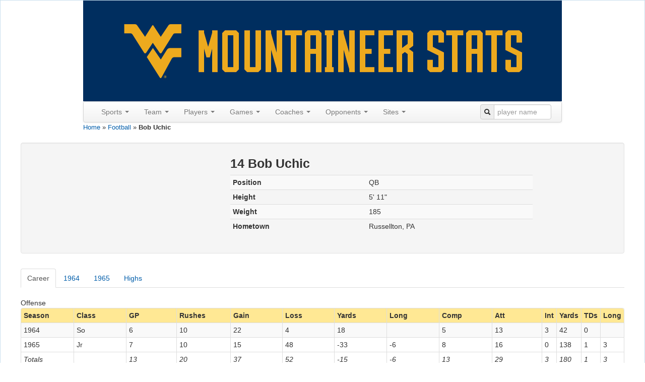

--- FILE ---
content_type: text/html; charset=UTF-8
request_url: http://www.wvustats.com/sport/football/player/2847
body_size: 34484
content:
<!DOCTYPE html>
<html xmlns="http://www.w3.org/1999/xhtml" xml:lang="en-US" lang="en-US">
<head>
    <meta http-equiv="Content-Type" content="text/html; charset=utf-8"/>
    <meta name="viewport" content="width=device-width, initial-scale=1.0">

    <!-- blueprint CSS framework -->
    <link rel="stylesheet" type="text/css" href="/css/screen.css" media="screen"/>
    <link rel="stylesheet" type="text/css" href="/css/print.css" media="print"/>
    <!--[if lt IE 8]>
    <link rel="stylesheet" type="text/css" href="/css/ie.css" media="screen, projection"/>
    <![endif]-->
    <link rel="shortcut icon" href="/blue_favicon.ico" type="image/x-icon"/>
    <link rel="stylesheet" type="text/css" href="/css/main.css"/>
    <link rel="stylesheet" type="text/css" href="/css/form.css"/>
    <link rel="apple-touch-icon" href="/images/apple-touch-icon.png"/>

    <script src='https://www.google.com/recaptcha/api.js'></script>
    <meta name="viewport" content="width=device-width, initial-scale=1.0" />
<link rel="stylesheet" type="text/css" href="/assets/65869603/bootstrap/css/bootstrap.min.css" />
<link rel="stylesheet" type="text/css" href="/assets/65869603/css/bootstrap-yii.css" />
<link rel="stylesheet" type="text/css" href="/assets/65869603/css/jquery-ui-bootstrap.css" />
<script type="text/javascript" src="//ajax.googleapis.com/ajax/libs/jquery/2.0.3/jquery.min.js"></script>
<script type="text/javascript" src="/assets/65869603/bootstrap/js/bootstrap.min.js"></script>
<script type="text/javascript" src="/assets/65869603/js/bootstrap-noconflict.js"></script>
<script type="text/javascript" src="/assets/65869603/bootbox/bootbox.min.js"></script>
<script type="text/javascript" src="/assets/65869603/notify/notify.min.js"></script>
<script type="text/javascript" src="/assets/9206d8f2/jquery.ba-bbq.min.js"></script>
<title>WVUStats - Bob Uchic</title>
</head>

<body>
<div class="container-fluid" id="page" style="margin-top: 0px">

    <div id="header">
<div id="logo" style="text-align:center;">
<a href="/"><img src="/images/wvustats.jpg" alt="WVUStats" /></a></div>

<div id="mainmenu">
<div style="max-width:950px" class="navbar"><div class="navbar-inner"><div class="container"><a class="btn btn-navbar" data-toggle="collapse" data-target="#yii_bootstrap_collapse_0"><span class="icon-bar"></span><span class="icon-bar"></span><span class="icon-bar"></span></a><div class="nav-collapse collapse" id="yii_bootstrap_collapse_0"><ul id="yw3" class="nav"><li class="dropdown"><a class="dropdown-toggle" data-toggle="dropdown" href="#">Sports <span class="caret"></span></a><ul id="yw4" class="dropdown-menu"><li><a tabindex="-1" href="/sport/football">Football</a></li><li><a tabindex="-1" href="/sport/mbasketball">Men's Basketball</a></li><li><a tabindex="-1" href="/sport/wbasketball">Women's Basketball</a></li><li><a tabindex="-1" href="/sport/baseball">Baseball</a></li><li><a tabindex="-1" href="/sport/msoccer">Men's Soccer</a></li><li><a tabindex="-1" href="/sport/wsoccer">Women's Soccer</a></li><li><a tabindex="-1" href="/sport/volleyball">Volleyball</a></li></ul></li><li class="dropdown"><a class="dropdown-toggle" data-toggle="dropdown" href="#">Team <span class="caret"></span></a><ul id="yw5" class="dropdown-menu"><li><a tabindex="-1" href="/sport/football/seasons">Seasons</a></li><li><a tabindex="-1" href="/sport/football/polls">Polls</a></li><li><a tabindex="-1" href="/sport/football/last/team/1">Last Time</a></li><li><a tabindex="-1" href="/sport/football/records/team/game">Game Records</a></li><li><a tabindex="-1" href="/sport/football/records/team/season">Season Records</a></li></ul></li><li class="dropdown"><a class="dropdown-toggle" data-toggle="dropdown" href="#">Players <span class="caret"></span></a><ul id="yw6" class="dropdown-menu"><li><a tabindex="-1" href="/sport/football/roster">All-Time Roster</a></li><li><a tabindex="-1" href="/sport/football/jerseys">Jerseys</a></li><li><a tabindex="-1" href="/sport/football/captains">Captains</a></li><li><a tabindex="-1" href="/sport/football/honors">Honors</a></li><li><a tabindex="-1" href="/sport/football/draft">In the Draft</a></li><li><a tabindex="-1" href="/sport/football/pros">In the Pros</a></li><li><a tabindex="-1" href="/sport/football/transfers">Transfers</a></li><li><a tabindex="-1" href="/sport/football/last/player/1">Last Time</a></li><li><a tabindex="-1" href="/sport/football/records/player/game">Game Records</a></li><li><a tabindex="-1" href="/sport/football/records/player/season">Season Records</a></li><li><a tabindex="-1" href="/sport/football/records/player/career">Career Records</a></li><li><a tabindex="-1" href="/sport/football/players">Custom Search</a></li></ul></li><li class="dropdown"><a class="dropdown-toggle" data-toggle="dropdown" href="#">Games <span class="caret"></span></a><ul id="yw7" class="dropdown-menu"><li><a tabindex="-1" href="/sport/football/games?expand=0&amp;GameSearchForm%5Branked%5D=1">Ranked</a></li><li><a tabindex="-1" href="/sport/football/overtime">Overtime</a></li><li><a tabindex="-1" href="/sport/football/bowls">Bowls</a></li><li><a tabindex="-1" href="/sport/football/upsets">Upsets</a></li><li><a tabindex="-1" href="/sport/football/milestones">Milestones</a></li><li><a tabindex="-1" href="/sport/football/notes">Game Notes</a></li><li><a tabindex="-1" href="/sport/football/dates">By Date</a></li><li><a tabindex="-1" href="/sport/football/days">By Day of the Week</a></li><li><a tabindex="-1" href="/sport/football/games?expand=0&amp;GameSearchForm%5Bhomecoming%5D=1">Homecoming</a></li><li><a tabindex="-1" href="/sport/football/games?expand=1">Custom Search</a></li></ul></li><li class="dropdown"><a class="dropdown-toggle" data-toggle="dropdown" href="#">Coaches <span class="caret"></span></a><ul id="yw8" class="dropdown-menu"><li><a tabindex="-1" href="/sport/football/coaches/all">All Coaches</a></li><li><a tabindex="-1" href="/sport/football/coaches/honors">Coaching Honors</a></li><li><a tabindex="-1" href="/sport/football/coaches/assistants">Assistants</a></li><li><a tabindex="-1" href="/sport/football/coaches/opp">Opposing Coaches</a></li></ul></li><li class="dropdown"><a class="dropdown-toggle" data-toggle="dropdown" href="#">Opponents <span class="caret"></span></a><ul id="yw9" class="dropdown-menu"><li><a tabindex="-1" href="/sport/football/opponents">All Opponents</a></li><li><a tabindex="-1" href="/sport/football/games?expand=0&amp;GameSearchForm%5BoppRanked%5D=1">Ranked Opps.</a></li><li><a tabindex="-1" href="/sport/football/conferences">Vs Conferences</a></li><li><a tabindex="-1" href="/sport/football/oppupsets">Upsets</a></li><li><a tabindex="-1" href="/sport/football/last/oppteam/1">Last Time (Team)</a></li><li><a tabindex="-1" href="/sport/football/last/oppplayer/1">Last Time (Player)</a></li><li><a tabindex="-1" href="/sport/football/records/oppteam/game">Team Records</a></li><li><a tabindex="-1" href="/sport/football/records/oppplayer/game">Player Records</a></li><li><a tabindex="-1" href="/sport/football/mascots">Mascots</a></li></ul></li><li class="dropdown"><a class="dropdown-toggle" data-toggle="dropdown" href="#">Sites <span class="caret"></span></a><ul id="yw10" class="dropdown-menu"><li><a tabindex="-1" href="/sport/football/sites">Sites</a></li><li><a tabindex="-1" href="/sport/football/cities">Cities</a></li><li><a tabindex="-1" href="/sport/football/states">States</a></li><li><a tabindex="-1" href="/sport/football/attendance">Season Attendance</a></li></ul></li></ul><form class="pull-right form-search" style="margin: 5px 0px"
                id="searchbar" action="/site/search" method="get">
                <div class="input-prepend"><span class="add-on"><i class="icon-search"></i></span>
                <input  style="width:100px;" name="q" placeholder="player name" id="q" value="" type="text" /></div></form></div></div></div></div></div><!-- mainmenu -->
</div><!-- header -->
<div class="breadcrumbs">
<a href="/">Home</a> &raquo; <a href="/sport/football">Football</a> &raquo; <span>Bob Uchic</span></div><div id="content">
    <div class="well">
<div class="row-fluid">
    <div class="span4"></div>
    <div class="span4">
        <h3 style="width: 100%; line-height:1">
        14 Bob Uchic         </h3>
        <table style="width:600px" id="yw0" class="table table-striped table-condensed"><tr class="odd"><th>Position</th><td>QB</td></tr>
<tr class="even"><th>Height</th><td>5&#039; 11&quot;</td></tr>
<tr class="odd"><th>Weight</th><td>185</td></tr>
<tr class="even"><th>Hometown</th><td>Russellton, PA</td></tr>
</table>    </div>
    <div class="span2">
        </div>
        </div>
</div>
<div class="clear"></div>

<p></p>
<div class="row-fluid">
<div id="yw1"><ul id="yw2" class="nav nav-tabs"><li class="active"><a data-toggle="tab" href="#yw1_tab_1">Career</a></li><li><a data-toggle="tab" href="#yw1_tab_2">1964</a></li><li><a data-toggle="tab" href="#yw1_tab_3">1965</a></li><li><a data-toggle="tab" href="#yw1_tab_4">Highs</a></li></ul><div class="tab-content"><div id="yw1_tab_1" class="tab-pane fade active in">Offense<div style="padding-top: 0px;" id="career-offense-grid" class="grid-view">
<div class="left"></div>
<table class="items table table-striped table-bordered table-condensed">
<thead>
<tr>
<th id="career-offense-grid_c0">Season</th><th id="career-offense-grid_c1">Class</th><th id="career-offense-grid_c2">GP</th><th id="career-offense-grid_c3">Rushes</th><th id="career-offense-grid_c4">Gain</th><th id="career-offense-grid_c5">Loss</th><th id="career-offense-grid_c6">Yards</th><th id="career-offense-grid_c8">Long</th><th id="career-offense-grid_c9">Comp</th><th id="career-offense-grid_c10">Att</th><th id="career-offense-grid_c11">Int</th><th id="career-offense-grid_c12">Yards</th><th id="career-offense-grid_c13">TDs</th><th id="career-offense-grid_c14">Long</th></tr>
</thead>
<tfoot>
<tr>
<td>Totals</td><td>&nbsp;</td><td>13</td><td>20</td><td>37</td><td>52</td><td>-15</td><td>-6</td><td>13</td><td>29</td><td>3</td><td>180</td><td>1</td><td>3</td></tr>
</tfoot>
<tbody>
<tr class="odd">
<td class="fw">1964</td><td class="fw">So</td><td class="fw">6</td><td class="fw">10</td><td class="fw">22</td><td class="fw">4</td><td class="fw">18</td><td class="fw">&nbsp;</td><td class="fw">5</td><td class="fw">13</td><td class="fw">3</td><td class="fw">42</td><td class="fw">0</td><td class="fw">&nbsp;</td></tr>
<tr class="even">
<td class="fw">1965</td><td class="fw">Jr</td><td class="fw">7</td><td class="fw">10</td><td class="fw">15</td><td class="fw">48</td><td class="fw">-33</td><td class="fw">-6</td><td class="fw">8</td><td class="fw">16</td><td class="fw">0</td><td class="fw">138</td><td class="fw">1</td><td class="fw">3</td></tr>
</tbody>
</table>
<div class="keys" style="display:none" title="/sport/football/player/2847"><span>2847</span><span>2847</span></div>
</div></div><div id="yw1_tab_2" class="tab-pane fade">Offense<div style="padding-top: 0px;" id="career-offense-grid" class="grid-view">
<div class="left"></div>
<table class="items table table-striped table-bordered table-condensed">
<thead>
<tr>
<th id="career-offense-grid_c0">Date</th><th id="career-offense-grid_c1">Opponent</th><th id="career-offense-grid_c2">GP</th><th id="career-offense-grid_c3">Rushes</th><th id="career-offense-grid_c4">Gain</th><th id="career-offense-grid_c5">Loss</th><th id="career-offense-grid_c6">Yards</th><th id="career-offense-grid_c9">Comp</th><th id="career-offense-grid_c10">Att</th><th id="career-offense-grid_c11">Int</th><th id="career-offense-grid_c12">Yards</th></tr>
</thead>
<tfoot>
<tr>
<td>&nbsp;</td><td>Total</td><td>6</td><td>10</td><td>22</td><td>4</td><td>18</td><td>5</td><td>13</td><td>3</td><td>42</td></tr>
</tfoot>
<tbody>
<tr class="odd">
<td class="nowrap"><a href="/sport/football/game/682">Sep 19</a></td><td>Richmond</td><td>*</td><td class="fw">3</td><td class="fw">7</td><td class="fw">0</td><td class="fw">7</td><td class="fw">&nbsp;</td><td class="fw">&nbsp;</td><td class="fw">&nbsp;</td><td class="fw">&nbsp;</td></tr>
<tr class="even">
<td class="nowrap"><a href="/sport/football/game/683">Sep 26</a></td><td>Citadel</td><td>*</td><td class="fw">1</td><td class="fw">3</td><td class="fw">0</td><td class="fw">3</td><td class="fw">&nbsp;</td><td class="fw">&nbsp;</td><td class="fw">&nbsp;</td><td class="fw">&nbsp;</td></tr>
<tr class="odd">
<td class="nowrap"><a href="/sport/football/game/684">Oct 3</a></td><td>Rice</td><td>*</td><td class="fw">1</td><td class="fw">5</td><td class="fw">0</td><td class="fw">5</td><td class="fw">3</td><td class="fw">4</td><td class="fw">1</td><td class="fw">25</td></tr>
<tr class="even">
<td class="nowrap"><a href="/sport/football/game/685">Oct 10</a></td><td>Pitt</td><td>*</td><td class="fw">1</td><td class="fw">0</td><td class="fw">1</td><td class="fw">-1</td><td class="fw">2</td><td class="fw">6</td><td class="fw">1</td><td class="fw">17</td></tr>
<tr class="odd">
<td class="nowrap"><a href="/sport/football/game/686">Oct 17</a></td><td>Virginia Tech</td><td>*</td><td class="fw">3</td><td class="fw">7</td><td class="fw">0</td><td class="fw">7</td><td class="fw">&nbsp;</td><td class="fw">&nbsp;</td><td class="fw">&nbsp;</td><td class="fw">&nbsp;</td></tr>
<tr class="even">
<td class="nowrap"><a href="/sport/football/game/687">Oct 24</a></td><td>Penn State</td><td>*</td><td class="fw">1</td><td class="fw">0</td><td class="fw">3</td><td class="fw">-3</td><td class="fw">0</td><td class="fw">3</td><td class="fw">1</td><td class="fw">0</td></tr>
<tr class="odd">
<td class="nowrap"><a href="/sport/football/game/688">Oct 31</a></td><td>Kentucky</td><td>&nbsp;</td><td class="fw">&nbsp;</td><td class="fw">&nbsp;</td><td class="fw">&nbsp;</td><td class="fw">&nbsp;</td><td class="fw">&nbsp;</td><td class="fw">&nbsp;</td><td class="fw">&nbsp;</td><td class="fw">&nbsp;</td></tr>
<tr class="even">
<td class="nowrap"><a href="/sport/football/game/689">Nov 7</a></td><td>George Washington</td><td>&nbsp;</td><td class="fw">&nbsp;</td><td class="fw">&nbsp;</td><td class="fw">&nbsp;</td><td class="fw">&nbsp;</td><td class="fw">&nbsp;</td><td class="fw">&nbsp;</td><td class="fw">&nbsp;</td><td class="fw">&nbsp;</td></tr>
<tr class="odd">
<td class="nowrap"><a href="/sport/football/game/690">Nov 14</a></td><td>William &amp; Mary</td><td>&nbsp;</td><td class="fw">&nbsp;</td><td class="fw">&nbsp;</td><td class="fw">&nbsp;</td><td class="fw">&nbsp;</td><td class="fw">&nbsp;</td><td class="fw">&nbsp;</td><td class="fw">&nbsp;</td><td class="fw">&nbsp;</td></tr>
<tr class="even">
<td class="nowrap"><a href="/sport/football/game/691">Nov 21</a></td><td>Syracuse</td><td>&nbsp;</td><td class="fw">&nbsp;</td><td class="fw">&nbsp;</td><td class="fw">&nbsp;</td><td class="fw">&nbsp;</td><td class="fw">&nbsp;</td><td class="fw">&nbsp;</td><td class="fw">&nbsp;</td><td class="fw">&nbsp;</td></tr>
<tr class="odd">
<td class="nowrap"><a href="/sport/football/game/692">Dec 19</a></td><td>Utah</td><td>&nbsp;</td><td class="fw">&nbsp;</td><td class="fw">&nbsp;</td><td class="fw">&nbsp;</td><td class="fw">&nbsp;</td><td class="fw">&nbsp;</td><td class="fw">&nbsp;</td><td class="fw">&nbsp;</td><td class="fw">&nbsp;</td></tr>
</tbody>
</table>
<div class="keys" style="display:none" title="/sport/football/player/2847"><span>682</span><span>683</span><span>684</span><span>685</span><span>686</span><span>687</span><span>688</span><span>689</span><span>690</span><span>691</span><span>692</span></div>
</div></div><div id="yw1_tab_3" class="tab-pane fade">Offense<div style="padding-top: 0px;" id="career-offense-grid" class="grid-view">
<div class="left"></div>
<table class="items table table-striped table-bordered table-condensed">
<thead>
<tr>
<th id="career-offense-grid_c0">Date</th><th id="career-offense-grid_c1">Opponent</th><th id="career-offense-grid_c2">GP</th><th id="career-offense-grid_c3">Rushes</th><th id="career-offense-grid_c4">Gain</th><th id="career-offense-grid_c5">Loss</th><th id="career-offense-grid_c6">Yards</th><th id="career-offense-grid_c8">Long</th><th id="career-offense-grid_c9">Comp</th><th id="career-offense-grid_c10">Att</th><th id="career-offense-grid_c12">Yards</th><th id="career-offense-grid_c13">TDs</th><th id="career-offense-grid_c14">Long</th></tr>
</thead>
<tfoot>
<tr>
<td>&nbsp;</td><td>Total</td><td>7</td><td>10</td><td>15</td><td>48</td><td>-33</td><td>-6</td><td>8</td><td>16</td><td>138</td><td>1</td><td>3</td></tr>
</tfoot>
<tbody>
<tr class="odd">
<td class="nowrap"><a href="/sport/football/game/693">Sep 19</a></td><td>Richmond</td><td>*</td><td class="fw">1</td><td class="fw">0</td><td class="fw">10</td><td class="fw">-10</td><td class="fw">&nbsp;</td><td class="fw">3</td><td class="fw">3</td><td class="fw">73</td><td class="fw">1</td><td class="fw">&nbsp;</td></tr>
<tr class="even">
<td class="nowrap"><a href="/sport/football/game/694">Sep 25</a></td><td>William &amp; Mary</td><td>*</td><td class="fw">&nbsp;</td><td class="fw">&nbsp;</td><td class="fw">&nbsp;</td><td class="fw">&nbsp;</td><td class="fw">&nbsp;</td><td class="fw">&nbsp;</td><td class="fw">&nbsp;</td><td class="fw">&nbsp;</td><td class="fw">&nbsp;</td><td class="fw">&nbsp;</td></tr>
<tr class="odd">
<td class="nowrap"><a href="/sport/football/game/695">Oct 2</a></td><td>Pitt</td><td>&nbsp;</td><td class="fw">&nbsp;</td><td class="fw">&nbsp;</td><td class="fw">&nbsp;</td><td class="fw">&nbsp;</td><td class="fw">&nbsp;</td><td class="fw">&nbsp;</td><td class="fw">&nbsp;</td><td class="fw">&nbsp;</td><td class="fw">&nbsp;</td><td class="fw">&nbsp;</td></tr>
<tr class="even">
<td class="nowrap"><a href="/sport/football/game/696">Oct 9</a></td><td>Citadel</td><td>*</td><td class="fw">2</td><td class="fw">0</td><td class="fw">20</td><td class="fw">-20</td><td class="fw">-6</td><td class="fw">1</td><td class="fw">1</td><td class="fw">3</td><td class="fw">0</td><td class="fw">3</td></tr>
<tr class="odd">
<td class="nowrap"><a href="/sport/football/game/697">Oct 16</a></td><td>Virginia</td><td>*</td><td class="fw">2</td><td class="fw">14</td><td class="fw">0</td><td class="fw">14</td><td class="fw">&nbsp;</td><td class="fw">1</td><td class="fw">6</td><td class="fw">5</td><td class="fw">0</td><td class="fw">&nbsp;</td></tr>
<tr class="even">
<td class="nowrap"><a href="/sport/football/game/698">Oct 23</a></td><td>Penn State</td><td>*</td><td class="fw">3</td><td class="fw">0</td><td class="fw">14</td><td class="fw">-14</td><td class="fw">&nbsp;</td><td class="fw">1</td><td class="fw">1</td><td class="fw">15</td><td class="fw">0</td><td class="fw">&nbsp;</td></tr>
<tr class="odd">
<td class="nowrap"><a href="/sport/football/game/699">Oct 30</a></td><td>Kentucky</td><td>*</td><td class="fw">2</td><td class="fw">1</td><td class="fw">4</td><td class="fw">-3</td><td class="fw">&nbsp;</td><td class="fw">0</td><td class="fw">1</td><td class="fw">0</td><td class="fw">0</td><td class="fw">&nbsp;</td></tr>
<tr class="even">
<td class="nowrap"><a href="/sport/football/game/700">Nov 6</a></td><td>Virginia Tech</td><td>&nbsp;</td><td class="fw">&nbsp;</td><td class="fw">&nbsp;</td><td class="fw">&nbsp;</td><td class="fw">&nbsp;</td><td class="fw">&nbsp;</td><td class="fw">&nbsp;</td><td class="fw">&nbsp;</td><td class="fw">&nbsp;</td><td class="fw">&nbsp;</td><td class="fw">&nbsp;</td></tr>
<tr class="odd">
<td class="nowrap"><a href="/sport/football/game/701">Nov 13</a></td><td>Syracuse</td><td>*</td><td class="fw">&nbsp;</td><td class="fw">&nbsp;</td><td class="fw">&nbsp;</td><td class="fw">&nbsp;</td><td class="fw">&nbsp;</td><td class="fw">2</td><td class="fw">4</td><td class="fw">42</td><td class="fw">0</td><td class="fw">&nbsp;</td></tr>
<tr class="even">
<td class="nowrap"><a href="/sport/football/game/702">Nov 20</a></td><td>George Washington</td><td>&nbsp;</td><td class="fw">&nbsp;</td><td class="fw">&nbsp;</td><td class="fw">&nbsp;</td><td class="fw">&nbsp;</td><td class="fw">&nbsp;</td><td class="fw">&nbsp;</td><td class="fw">&nbsp;</td><td class="fw">&nbsp;</td><td class="fw">&nbsp;</td><td class="fw">&nbsp;</td></tr>
</tbody>
</table>
<div class="keys" style="display:none" title="/sport/football/player/2847"><span>693</span><span>694</span><span>695</span><span>696</span><span>697</span><span>698</span><span>699</span><span>700</span><span>701</span><span>702</span></div>
</div></div><div id="yw1_tab_4" class="tab-pane fade"><div style="padding-top: 0px;" id="highs-grid" class="grid-view">
<div class="left"></div>
<table class="items table table-striped table-bordered table-condensed">
<thead>
<tr>
<th id="highs-grid_c0"><a class="sort-link" href="/sport/football/player/2847?Stat_sort=description"> </a></th><th id="highs-grid_c1">High</th><th id="highs-grid_c2">Date</th><th id="highs-grid_c3">Opponent</th><th id="highs-grid_c4">W/L</th><th id="highs-grid_c5">Score</th></tr>
</thead>
<tbody>
<tr>
<td>Rushes</td><td>3</td><td><a href="/sport/football/game/682">September 19, 1964</a><br><a href="/sport/football/game/686">October 17, 1964</a><br><a href="/sport/football/game/698">October 23, 1965</a></td><td><a href="/sport/football/games?expand=0&amp;GameSearchForm%5Bopponent%5D%5B%5D=228">Richmond</a><br><a href="/sport/football/games?expand=0&amp;GameSearchForm%5Bopponent%5D%5B%5D=302">Virginia Tech</a><br><a href="/sport/football/games?expand=0&amp;GameSearchForm%5Bopponent%5D%5B%5D=215">Penn State</a></td><td>W<br>W<br>L</td><td>20-10<br>23-10<br>6-44</td></tr>
<tr>
<td>Yards Gained</td><td>14</td><td><a href="/sport/football/game/697">October 16, 1965</a></td><td><a href="/sport/football/games?expand=0&amp;GameSearchForm%5Bopponent%5D%5B%5D=299">Virginia</a></td><td>L</td><td>0-41</td></tr>
<tr>
<td>Yards Lost</td><td>20</td><td><a href="/sport/football/game/696">October 9, 1965</a></td><td><a href="/sport/football/games?expand=0&amp;GameSearchForm%5Bopponent%5D%5B%5D=54">Citadel</a></td><td>W</td><td>25-2</td></tr>
<tr>
<td>Rushing Yards</td><td>14</td><td><a href="/sport/football/game/697">October 16, 1965</a></td><td><a href="/sport/football/games?expand=0&amp;GameSearchForm%5Bopponent%5D%5B%5D=299">Virginia</a></td><td>L</td><td>0-41</td></tr>
<tr class="hide">
<td>Rushing TDs</td><td>&nbsp;</td><td></td><td></td><td></td><td></td></tr>
<tr class="hide">
<td>Long Rush</td><td>&nbsp;</td><td></td><td></td><td></td><td></td></tr>
<tr>
<td>Pass Attempts</td><td>6</td><td><a href="/sport/football/game/685">October 10, 1964</a><br><a href="/sport/football/game/697">October 16, 1965</a></td><td><a href="/sport/football/games?expand=0&amp;GameSearchForm%5Bopponent%5D%5B%5D=217">Pitt</a><br><a href="/sport/football/games?expand=0&amp;GameSearchForm%5Bopponent%5D%5B%5D=299">Virginia</a></td><td>L<br>L</td><td>0-14<br>0-41</td></tr>
<tr>
<td>Completions</td><td>3</td><td><a href="/sport/football/game/684">October 3, 1964</a><br><a href="/sport/football/game/693">September 19, 1965</a></td><td><a href="/sport/football/games?expand=0&amp;GameSearchForm%5Bopponent%5D%5B%5D=227">Rice</a><br><a href="/sport/football/games?expand=0&amp;GameSearchForm%5Bopponent%5D%5B%5D=228">Richmond</a></td><td>L<br>W</td><td>0-24<br>56-0</td></tr>
<tr>
<td>Interceptions</td><td>1</td><td><a href="/sport/football/game/684">October 3, 1964</a><br><a href="/sport/football/game/685">October 10, 1964</a><br><a href="/sport/football/game/687">October 24, 1964</a></td><td><a href="/sport/football/games?expand=0&amp;GameSearchForm%5Bopponent%5D%5B%5D=227">Rice</a><br><a href="/sport/football/games?expand=0&amp;GameSearchForm%5Bopponent%5D%5B%5D=217">Pitt</a><br><a href="/sport/football/games?expand=0&amp;GameSearchForm%5Bopponent%5D%5B%5D=215">Penn State</a></td><td>L<br>L<br>L</td><td>0-24<br>0-14<br>8-37</td></tr>
<tr>
<td>Passing Yards</td><td>73</td><td><a href="/sport/football/game/693">September 19, 1965</a></td><td><a href="/sport/football/games?expand=0&amp;GameSearchForm%5Bopponent%5D%5B%5D=228">Richmond</a></td><td>W</td><td>56-0</td></tr>
<tr>
<td>Passing TDs</td><td>1</td><td><a href="/sport/football/game/693">September 19, 1965</a></td><td><a href="/sport/football/games?expand=0&amp;GameSearchForm%5Bopponent%5D%5B%5D=228">Richmond</a></td><td>W</td><td>56-0</td></tr>
<tr>
<td>Passing Long</td><td>3</td><td><a href="/sport/football/game/696">October 9, 1965</a></td><td><a href="/sport/football/games?expand=0&amp;GameSearchForm%5Bopponent%5D%5B%5D=54">Citadel</a></td><td>W</td><td>25-2</td></tr>
<tr class="hide">
<td>Times Sacked</td><td>&nbsp;</td><td></td><td></td><td></td><td></td></tr>
<tr>
<td>Total Plays</td><td>8</td><td><a href="/sport/football/game/697">October 16, 1965</a></td><td><a href="/sport/football/games?expand=0&amp;GameSearchForm%5Bopponent%5D%5B%5D=299">Virginia</a></td><td>L</td><td>0-41</td></tr>
<tr>
<td>Total Yards</td><td>63</td><td><a href="/sport/football/game/693">September 19, 1965</a></td><td><a href="/sport/football/games?expand=0&amp;GameSearchForm%5Bopponent%5D%5B%5D=228">Richmond</a></td><td>W</td><td>56-0</td></tr>
<tr class="hide">
<td>Receptions</td><td>&nbsp;</td><td></td><td></td><td></td><td></td></tr>
<tr class="hide">
<td>Receiving Yards</td><td>&nbsp;</td><td></td><td></td><td></td><td></td></tr>
<tr class="hide">
<td>Receiving TDs</td><td>&nbsp;</td><td></td><td></td><td></td><td></td></tr>
<tr class="hide">
<td>Long Reception</td><td>&nbsp;</td><td></td><td></td><td></td><td></td></tr>
<tr class="hide">
<td>Interceptions</td><td>&nbsp;</td><td></td><td></td><td></td><td></td></tr>
<tr class="hide">
<td>Int. Yards</td><td>&nbsp;</td><td></td><td></td><td></td><td></td></tr>
<tr class="hide">
<td>Int. TDs</td><td>&nbsp;</td><td></td><td></td><td></td><td></td></tr>
<tr class="hide">
<td>Long Interception</td><td>&nbsp;</td><td></td><td></td><td></td><td></td></tr>
<tr class="hide">
<td>Fumble Recoveries</td><td>&nbsp;</td><td></td><td></td><td></td><td></td></tr>
<tr class="hide">
<td>Fum. Yards</td><td>&nbsp;</td><td></td><td></td><td></td><td></td></tr>
<tr class="hide">
<td>Fum. TDs</td><td>&nbsp;</td><td></td><td></td><td></td><td></td></tr>
<tr class="hide">
<td>Long Fumble Return</td><td>&nbsp;</td><td></td><td></td><td></td><td></td></tr>
<tr class="hide">
<td>Punts</td><td>&nbsp;</td><td></td><td></td><td></td><td></td></tr>
<tr class="hide">
<td>Punt Yards</td><td>&nbsp;</td><td></td><td></td><td></td><td></td></tr>
<tr class="hide">
<td>Punt Long</td><td>&nbsp;</td><td></td><td></td><td></td><td></td></tr>
<tr class="hide">
<td>Punt Returns</td><td>&nbsp;</td><td></td><td></td><td></td><td></td></tr>
<tr class="hide">
<td>Punt Return Yards</td><td>&nbsp;</td><td></td><td></td><td></td><td></td></tr>
<tr class="hide">
<td>Punt Return TDs</td><td>&nbsp;</td><td></td><td></td><td></td><td></td></tr>
<tr class="hide">
<td>Punt Return Long</td><td>&nbsp;</td><td></td><td></td><td></td><td></td></tr>
<tr class="hide">
<td>Kickoff Returns</td><td>&nbsp;</td><td></td><td></td><td></td><td></td></tr>
<tr class="hide">
<td>Kickoff Return Yards</td><td>&nbsp;</td><td></td><td></td><td></td><td></td></tr>
<tr class="hide">
<td>Kickoff Return TDs</td><td>&nbsp;</td><td></td><td></td><td></td><td></td></tr>
<tr class="hide">
<td>Kickoff Return Long</td><td>&nbsp;</td><td></td><td></td><td></td><td></td></tr>
<tr class="hide">
<td>Touchdowns</td><td>&nbsp;</td><td></td><td></td><td></td><td></td></tr>
<tr class="hide">
<td>PAT Attempts</td><td>&nbsp;</td><td></td><td></td><td></td><td></td></tr>
<tr class="hide">
<td>PAT Made</td><td>&nbsp;</td><td></td><td></td><td></td><td></td></tr>
<tr class="hide">
<td>XP Rush Attempts</td><td>&nbsp;</td><td></td><td></td><td></td><td></td></tr>
<tr class="hide">
<td>XP Rushes Made</td><td>&nbsp;</td><td></td><td></td><td></td><td></td></tr>
<tr class="hide">
<td>XP Receptions</td><td>&nbsp;</td><td></td><td></td><td></td><td></td></tr>
<tr class="hide">
<td>XP Pass Attempts</td><td>&nbsp;</td><td></td><td></td><td></td><td></td></tr>
<tr class="hide">
<td>XP Passes Made</td><td>&nbsp;</td><td></td><td></td><td></td><td></td></tr>
<tr class="hide">
<td>XP Defense Kicks Attempted</td><td>&nbsp;</td><td></td><td></td><td></td><td></td></tr>
<tr class="hide">
<td>XP Defense Kicks Made</td><td>&nbsp;</td><td></td><td></td><td></td><td></td></tr>
<tr class="hide">
<td>XP Interception Attempts</td><td>&nbsp;</td><td></td><td></td><td></td><td></td></tr>
<tr class="hide">
<td>XP Interceptions Made</td><td>&nbsp;</td><td></td><td></td><td></td><td></td></tr>
<tr class="hide">
<td>Field Goal Attempts</td><td>&nbsp;</td><td></td><td></td><td></td><td></td></tr>
<tr class="hide">
<td>Field Goals Made</td><td>&nbsp;</td><td></td><td></td><td></td><td></td></tr>
<tr class="hide">
<td>Long Field Goals</td><td>&nbsp;</td><td></td><td></td><td></td><td></td></tr>
<tr class="hide">
<td>Blocked Field Goals</td><td>&nbsp;</td><td></td><td></td><td></td><td></td></tr>
<tr class="hide">
<td>Safeties</td><td>&nbsp;</td><td></td><td></td><td></td><td></td></tr>
<tr class="hide">
<td>Points</td><td>&nbsp;</td><td></td><td></td><td></td><td></td></tr>
<tr class="hide">
<td>Solo Tackles</td><td>&nbsp;</td><td></td><td></td><td></td><td></td></tr>
<tr class="hide">
<td>Assists</td><td>&nbsp;</td><td></td><td></td><td></td><td></td></tr>
<tr class="hide">
<td>Tackles</td><td>&nbsp;</td><td></td><td></td><td></td><td></td></tr>
<tr class="hide">
<td>TFL</td><td>&nbsp;</td><td></td><td></td><td></td><td></td></tr>
<tr class="hide">
<td>TFL Yards</td><td>&nbsp;</td><td></td><td></td><td></td><td></td></tr>
<tr class="hide">
<td>Sacks</td><td>&nbsp;</td><td></td><td></td><td></td><td></td></tr>
<tr class="hide">
<td>Sack Yards</td><td>&nbsp;</td><td></td><td></td><td></td><td></td></tr>
<tr class="hide">
<td>Passes Broken Up</td><td>&nbsp;</td><td></td><td></td><td></td><td></td></tr>
<tr class="hide">
<td>Forced Fumbles</td><td>&nbsp;</td><td></td><td></td><td></td><td></td></tr>
<tr class="hide">
<td>Blocks</td><td>&nbsp;</td><td></td><td></td><td></td><td></td></tr>
</tbody>
</table>
<div class="keys" style="display:none" title="/sport/football/player/2847"><span>1,r,player</span><span>1,rg,player</span><span>1,rl,player</span><span>1,ryd,player</span><span>1,rtd,player</span><span>1,rlong,player</span><span>1,pa,player</span><span>1,pc,player</span><span>1,pi,player</span><span>1,pyd,player</span><span>1,ptd,player</span><span>1,plong,player</span><span>1,sacked,player</span><span>1,plays,player</span><span>1,yds,player</span><span>1,rec,player</span><span>1,recyd,player</span><span>1,rectd,player</span><span>1,reclong,player</span><span>1,ints,player</span><span>1,iyd,player</span><span>1,itd,player</span><span>1,ilong,player</span><span>1,fum,player</span><span>1,fyd,player</span><span>1,ftd,player</span><span>1,flong,player</span><span>1,punt,player</span><span>1,puntyd,player</span><span>1,puntlong,player</span><span>1,pr,player</span><span>1,pryd,player</span><span>1,prtd,player</span><span>1,prlong,player</span><span>1,kor,player</span><span>1,koryd,player</span><span>1,kortd,player</span><span>1,korlong,player</span><span>1,tds,player</span><span>1,xpka,player</span><span>1,xpkm,player</span><span>1,xpra,player</span><span>1,xprm,player</span><span>1,xprcv,player</span><span>1,xppa,player</span><span>1,xppm,player</span><span>1,xpdka,player</span><span>1,xpdkm,player</span><span>1,xpinta,player</span><span>1,xpintm,player</span><span>1,fga,player</span><span>1,fgm,player</span><span>1,fglong,player</span><span>1,fgblk,player</span><span>1,saf,player</span><span>1,pts,player</span><span>1,solo,player</span><span>1,ast,player</span><span>1,tkl,player</span><span>1,tfl,player</span><span>1,tflyd,player</span><span>1,sack,player</span><span>1,sackyd,player</span><span>1,pbu,player</span><span>1,ff,player</span><span>1,blk,player</span></div>
</div></div></div></div></div>
</div><!-- content -->

    <div class="clear"></div>

    <div id="footer">
<p>
<a target="_blank" href="http://wvu.edu">WVU.edu</a> | <a target="_blank" href="http://wvusports.com">WVUSports.com</a> | <a target="_blank" href="http://wvugame.com">WVUGame.com</a> | <a target="_blank" href="http://shopwvu.com">ShopWVU.com</a> | <a target="_blank" href="http://big12sports.com">Big12Sports.com</a></p>
<p>Copyright &copy; 2026 West Virginia University Department of Intercollegiate Athletics.
All Rights Reserved.<br/>
The Indicia depicted are registered trademarks of West Virginia University.</p><br/>
<a href="/site/login">Login</a></div><!-- footer -->
<script>
  var _gaq = _gaq || [];
  _gaq.push(['_setAccount', 'UA-3456170-1']);
  _gaq.push(['_trackPageview']);

  (function() {
    var ga = document.createElement('script'); ga.type = 'text/javascript'; ga.async = true;
    ga.src = ('https:' == document.location.protocol ? 'https://ssl' : 'http://www') + '.google-analytics.com/ga.js';
    var s = document.getElementsByTagName('script')[0]; s.parentNode.insertBefore(ga, s);
  })();
</script>
</div>
<!-- page -->
<script type="text/javascript" src="/assets/9db482b2/gridview/jquery.yiigridview.js"></script>
<script type="text/javascript">
/*<![CDATA[*/
jQuery(function($) {
jQuery('[data-toggle=popover]').popover();
jQuery('body').tooltip({"selector":"[data-toggle=tooltip]"});
jQuery('#career-offense-grid').yiiGridView({'ajaxUpdate':['career-offense-grid'],'ajaxVar':'ajax','pagerClass':'pagination','loadingClass':'grid-view-loading','filterClass':'filters','tableClass':'items table table-striped table-bordered table-condensed','selectableRows':1,'enableHistory':false,'updateSelector':'{page}, {sort}','filterSelector':'{filter}','afterAjaxUpdate':function() {
			jQuery('.popover').remove();
			jQuery('[data-toggle=popover]').popover();
			jQuery('.tooltip').remove();
			jQuery('[data-toggle=tooltip]').tooltip();
		}});
jQuery('#highs-grid').yiiGridView({'ajaxUpdate':['highs-grid'],'ajaxVar':'ajax','pagerClass':'pagination','loadingClass':'grid-view-loading','filterClass':'filters','tableClass':'items table table-striped table-bordered table-condensed','selectableRows':1,'enableHistory':false,'updateSelector':'{page}, {sort}','filterSelector':'{filter}','afterAjaxUpdate':function() {
			jQuery('.popover').remove();
			jQuery('[data-toggle=popover]').popover();
			jQuery('.tooltip').remove();
			jQuery('[data-toggle=tooltip]').tooltip();
		}});
jQuery('#yw1').tab('show');
jQuery('#yii_bootstrap_collapse_0').collapse({'parent':false,'toggle':false});
});
/*]]>*/
</script>
</body>
</html>
